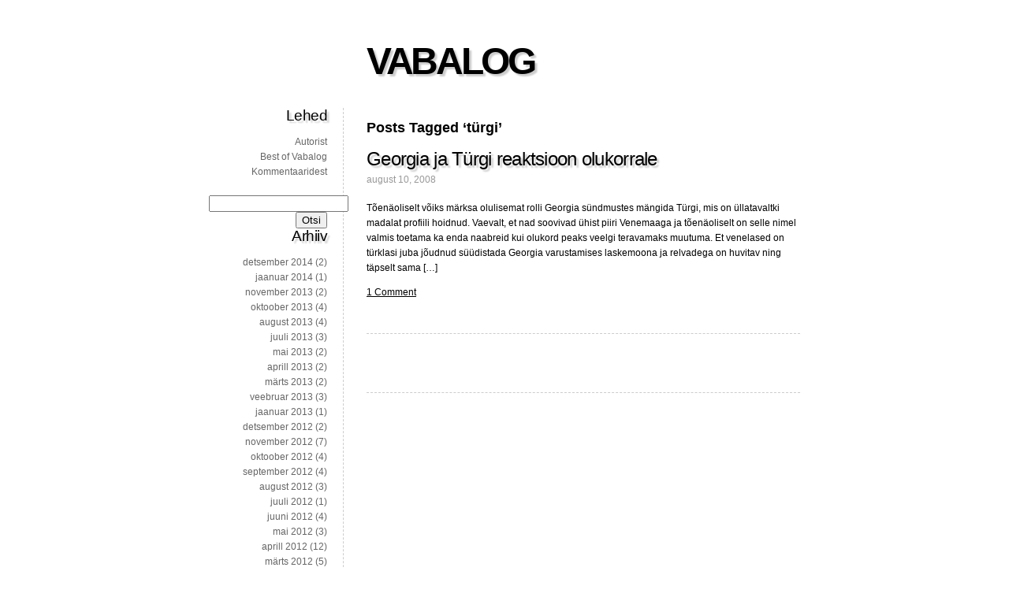

--- FILE ---
content_type: text/html; charset=UTF-8
request_url: https://vabalog.ee/tag/turgi/
body_size: 6002
content:
<!DOCTYPE html>
<html xmlns:og="http://opengraphprotocol.org/schema/" xmlns:fb="http://www.facebook.com/2008/fbml" lang="et">
	<head>
		<meta http-equiv="Content-Type" content="text/html; charset=UTF-8" />
		<title>türgi &laquo; VABALOG</title>
		<link rel="stylesheet" href="https://vabalog.ee/wp-content/themes/fiver/style.css" type="text/css" media="screen" />
		<link rel="pingback" href="https://vabalog.ee/xmlrpc.php" />
		    		<meta name='robots' content='max-image-preview:large' />
	<style>img:is([sizes="auto" i], [sizes^="auto," i]) { contain-intrinsic-size: 3000px 1500px }</style>
	<link rel="alternate" type="application/rss+xml" title="VABALOG &raquo; RSS" href="https://vabalog.ee/feed/" />
<link rel="alternate" type="application/rss+xml" title="VABALOG &raquo; Kommentaaride RSS" href="https://vabalog.ee/comments/feed/" />
<link rel="alternate" type="application/rss+xml" title="VABALOG &raquo; türgi Sildi RSS" href="https://vabalog.ee/tag/turgi/feed/" />
<script type="text/javascript">
/* <![CDATA[ */
window._wpemojiSettings = {"baseUrl":"https:\/\/s.w.org\/images\/core\/emoji\/16.0.1\/72x72\/","ext":".png","svgUrl":"https:\/\/s.w.org\/images\/core\/emoji\/16.0.1\/svg\/","svgExt":".svg","source":{"concatemoji":"https:\/\/vabalog.ee\/wp-includes\/js\/wp-emoji-release.min.js?ver=6.8.3"}};
/*! This file is auto-generated */
!function(s,n){var o,i,e;function c(e){try{var t={supportTests:e,timestamp:(new Date).valueOf()};sessionStorage.setItem(o,JSON.stringify(t))}catch(e){}}function p(e,t,n){e.clearRect(0,0,e.canvas.width,e.canvas.height),e.fillText(t,0,0);var t=new Uint32Array(e.getImageData(0,0,e.canvas.width,e.canvas.height).data),a=(e.clearRect(0,0,e.canvas.width,e.canvas.height),e.fillText(n,0,0),new Uint32Array(e.getImageData(0,0,e.canvas.width,e.canvas.height).data));return t.every(function(e,t){return e===a[t]})}function u(e,t){e.clearRect(0,0,e.canvas.width,e.canvas.height),e.fillText(t,0,0);for(var n=e.getImageData(16,16,1,1),a=0;a<n.data.length;a++)if(0!==n.data[a])return!1;return!0}function f(e,t,n,a){switch(t){case"flag":return n(e,"\ud83c\udff3\ufe0f\u200d\u26a7\ufe0f","\ud83c\udff3\ufe0f\u200b\u26a7\ufe0f")?!1:!n(e,"\ud83c\udde8\ud83c\uddf6","\ud83c\udde8\u200b\ud83c\uddf6")&&!n(e,"\ud83c\udff4\udb40\udc67\udb40\udc62\udb40\udc65\udb40\udc6e\udb40\udc67\udb40\udc7f","\ud83c\udff4\u200b\udb40\udc67\u200b\udb40\udc62\u200b\udb40\udc65\u200b\udb40\udc6e\u200b\udb40\udc67\u200b\udb40\udc7f");case"emoji":return!a(e,"\ud83e\udedf")}return!1}function g(e,t,n,a){var r="undefined"!=typeof WorkerGlobalScope&&self instanceof WorkerGlobalScope?new OffscreenCanvas(300,150):s.createElement("canvas"),o=r.getContext("2d",{willReadFrequently:!0}),i=(o.textBaseline="top",o.font="600 32px Arial",{});return e.forEach(function(e){i[e]=t(o,e,n,a)}),i}function t(e){var t=s.createElement("script");t.src=e,t.defer=!0,s.head.appendChild(t)}"undefined"!=typeof Promise&&(o="wpEmojiSettingsSupports",i=["flag","emoji"],n.supports={everything:!0,everythingExceptFlag:!0},e=new Promise(function(e){s.addEventListener("DOMContentLoaded",e,{once:!0})}),new Promise(function(t){var n=function(){try{var e=JSON.parse(sessionStorage.getItem(o));if("object"==typeof e&&"number"==typeof e.timestamp&&(new Date).valueOf()<e.timestamp+604800&&"object"==typeof e.supportTests)return e.supportTests}catch(e){}return null}();if(!n){if("undefined"!=typeof Worker&&"undefined"!=typeof OffscreenCanvas&&"undefined"!=typeof URL&&URL.createObjectURL&&"undefined"!=typeof Blob)try{var e="postMessage("+g.toString()+"("+[JSON.stringify(i),f.toString(),p.toString(),u.toString()].join(",")+"));",a=new Blob([e],{type:"text/javascript"}),r=new Worker(URL.createObjectURL(a),{name:"wpTestEmojiSupports"});return void(r.onmessage=function(e){c(n=e.data),r.terminate(),t(n)})}catch(e){}c(n=g(i,f,p,u))}t(n)}).then(function(e){for(var t in e)n.supports[t]=e[t],n.supports.everything=n.supports.everything&&n.supports[t],"flag"!==t&&(n.supports.everythingExceptFlag=n.supports.everythingExceptFlag&&n.supports[t]);n.supports.everythingExceptFlag=n.supports.everythingExceptFlag&&!n.supports.flag,n.DOMReady=!1,n.readyCallback=function(){n.DOMReady=!0}}).then(function(){return e}).then(function(){var e;n.supports.everything||(n.readyCallback(),(e=n.source||{}).concatemoji?t(e.concatemoji):e.wpemoji&&e.twemoji&&(t(e.twemoji),t(e.wpemoji)))}))}((window,document),window._wpemojiSettings);
/* ]]> */
</script>
<style id='wp-emoji-styles-inline-css' type='text/css'>

	img.wp-smiley, img.emoji {
		display: inline !important;
		border: none !important;
		box-shadow: none !important;
		height: 1em !important;
		width: 1em !important;
		margin: 0 0.07em !important;
		vertical-align: -0.1em !important;
		background: none !important;
		padding: 0 !important;
	}
</style>
<link rel='stylesheet' id='wp-block-library-css' href='https://vabalog.ee/wp-includes/css/dist/block-library/style.min.css?ver=6.8.3' type='text/css' media='all' />
<style id='classic-theme-styles-inline-css' type='text/css'>
/*! This file is auto-generated */
.wp-block-button__link{color:#fff;background-color:#32373c;border-radius:9999px;box-shadow:none;text-decoration:none;padding:calc(.667em + 2px) calc(1.333em + 2px);font-size:1.125em}.wp-block-file__button{background:#32373c;color:#fff;text-decoration:none}
</style>
<style id='global-styles-inline-css' type='text/css'>
:root{--wp--preset--aspect-ratio--square: 1;--wp--preset--aspect-ratio--4-3: 4/3;--wp--preset--aspect-ratio--3-4: 3/4;--wp--preset--aspect-ratio--3-2: 3/2;--wp--preset--aspect-ratio--2-3: 2/3;--wp--preset--aspect-ratio--16-9: 16/9;--wp--preset--aspect-ratio--9-16: 9/16;--wp--preset--color--black: #000000;--wp--preset--color--cyan-bluish-gray: #abb8c3;--wp--preset--color--white: #ffffff;--wp--preset--color--pale-pink: #f78da7;--wp--preset--color--vivid-red: #cf2e2e;--wp--preset--color--luminous-vivid-orange: #ff6900;--wp--preset--color--luminous-vivid-amber: #fcb900;--wp--preset--color--light-green-cyan: #7bdcb5;--wp--preset--color--vivid-green-cyan: #00d084;--wp--preset--color--pale-cyan-blue: #8ed1fc;--wp--preset--color--vivid-cyan-blue: #0693e3;--wp--preset--color--vivid-purple: #9b51e0;--wp--preset--gradient--vivid-cyan-blue-to-vivid-purple: linear-gradient(135deg,rgba(6,147,227,1) 0%,rgb(155,81,224) 100%);--wp--preset--gradient--light-green-cyan-to-vivid-green-cyan: linear-gradient(135deg,rgb(122,220,180) 0%,rgb(0,208,130) 100%);--wp--preset--gradient--luminous-vivid-amber-to-luminous-vivid-orange: linear-gradient(135deg,rgba(252,185,0,1) 0%,rgba(255,105,0,1) 100%);--wp--preset--gradient--luminous-vivid-orange-to-vivid-red: linear-gradient(135deg,rgba(255,105,0,1) 0%,rgb(207,46,46) 100%);--wp--preset--gradient--very-light-gray-to-cyan-bluish-gray: linear-gradient(135deg,rgb(238,238,238) 0%,rgb(169,184,195) 100%);--wp--preset--gradient--cool-to-warm-spectrum: linear-gradient(135deg,rgb(74,234,220) 0%,rgb(151,120,209) 20%,rgb(207,42,186) 40%,rgb(238,44,130) 60%,rgb(251,105,98) 80%,rgb(254,248,76) 100%);--wp--preset--gradient--blush-light-purple: linear-gradient(135deg,rgb(255,206,236) 0%,rgb(152,150,240) 100%);--wp--preset--gradient--blush-bordeaux: linear-gradient(135deg,rgb(254,205,165) 0%,rgb(254,45,45) 50%,rgb(107,0,62) 100%);--wp--preset--gradient--luminous-dusk: linear-gradient(135deg,rgb(255,203,112) 0%,rgb(199,81,192) 50%,rgb(65,88,208) 100%);--wp--preset--gradient--pale-ocean: linear-gradient(135deg,rgb(255,245,203) 0%,rgb(182,227,212) 50%,rgb(51,167,181) 100%);--wp--preset--gradient--electric-grass: linear-gradient(135deg,rgb(202,248,128) 0%,rgb(113,206,126) 100%);--wp--preset--gradient--midnight: linear-gradient(135deg,rgb(2,3,129) 0%,rgb(40,116,252) 100%);--wp--preset--font-size--small: 13px;--wp--preset--font-size--medium: 20px;--wp--preset--font-size--large: 36px;--wp--preset--font-size--x-large: 42px;--wp--preset--spacing--20: 0.44rem;--wp--preset--spacing--30: 0.67rem;--wp--preset--spacing--40: 1rem;--wp--preset--spacing--50: 1.5rem;--wp--preset--spacing--60: 2.25rem;--wp--preset--spacing--70: 3.38rem;--wp--preset--spacing--80: 5.06rem;--wp--preset--shadow--natural: 6px 6px 9px rgba(0, 0, 0, 0.2);--wp--preset--shadow--deep: 12px 12px 50px rgba(0, 0, 0, 0.4);--wp--preset--shadow--sharp: 6px 6px 0px rgba(0, 0, 0, 0.2);--wp--preset--shadow--outlined: 6px 6px 0px -3px rgba(255, 255, 255, 1), 6px 6px rgba(0, 0, 0, 1);--wp--preset--shadow--crisp: 6px 6px 0px rgba(0, 0, 0, 1);}:where(.is-layout-flex){gap: 0.5em;}:where(.is-layout-grid){gap: 0.5em;}body .is-layout-flex{display: flex;}.is-layout-flex{flex-wrap: wrap;align-items: center;}.is-layout-flex > :is(*, div){margin: 0;}body .is-layout-grid{display: grid;}.is-layout-grid > :is(*, div){margin: 0;}:where(.wp-block-columns.is-layout-flex){gap: 2em;}:where(.wp-block-columns.is-layout-grid){gap: 2em;}:where(.wp-block-post-template.is-layout-flex){gap: 1.25em;}:where(.wp-block-post-template.is-layout-grid){gap: 1.25em;}.has-black-color{color: var(--wp--preset--color--black) !important;}.has-cyan-bluish-gray-color{color: var(--wp--preset--color--cyan-bluish-gray) !important;}.has-white-color{color: var(--wp--preset--color--white) !important;}.has-pale-pink-color{color: var(--wp--preset--color--pale-pink) !important;}.has-vivid-red-color{color: var(--wp--preset--color--vivid-red) !important;}.has-luminous-vivid-orange-color{color: var(--wp--preset--color--luminous-vivid-orange) !important;}.has-luminous-vivid-amber-color{color: var(--wp--preset--color--luminous-vivid-amber) !important;}.has-light-green-cyan-color{color: var(--wp--preset--color--light-green-cyan) !important;}.has-vivid-green-cyan-color{color: var(--wp--preset--color--vivid-green-cyan) !important;}.has-pale-cyan-blue-color{color: var(--wp--preset--color--pale-cyan-blue) !important;}.has-vivid-cyan-blue-color{color: var(--wp--preset--color--vivid-cyan-blue) !important;}.has-vivid-purple-color{color: var(--wp--preset--color--vivid-purple) !important;}.has-black-background-color{background-color: var(--wp--preset--color--black) !important;}.has-cyan-bluish-gray-background-color{background-color: var(--wp--preset--color--cyan-bluish-gray) !important;}.has-white-background-color{background-color: var(--wp--preset--color--white) !important;}.has-pale-pink-background-color{background-color: var(--wp--preset--color--pale-pink) !important;}.has-vivid-red-background-color{background-color: var(--wp--preset--color--vivid-red) !important;}.has-luminous-vivid-orange-background-color{background-color: var(--wp--preset--color--luminous-vivid-orange) !important;}.has-luminous-vivid-amber-background-color{background-color: var(--wp--preset--color--luminous-vivid-amber) !important;}.has-light-green-cyan-background-color{background-color: var(--wp--preset--color--light-green-cyan) !important;}.has-vivid-green-cyan-background-color{background-color: var(--wp--preset--color--vivid-green-cyan) !important;}.has-pale-cyan-blue-background-color{background-color: var(--wp--preset--color--pale-cyan-blue) !important;}.has-vivid-cyan-blue-background-color{background-color: var(--wp--preset--color--vivid-cyan-blue) !important;}.has-vivid-purple-background-color{background-color: var(--wp--preset--color--vivid-purple) !important;}.has-black-border-color{border-color: var(--wp--preset--color--black) !important;}.has-cyan-bluish-gray-border-color{border-color: var(--wp--preset--color--cyan-bluish-gray) !important;}.has-white-border-color{border-color: var(--wp--preset--color--white) !important;}.has-pale-pink-border-color{border-color: var(--wp--preset--color--pale-pink) !important;}.has-vivid-red-border-color{border-color: var(--wp--preset--color--vivid-red) !important;}.has-luminous-vivid-orange-border-color{border-color: var(--wp--preset--color--luminous-vivid-orange) !important;}.has-luminous-vivid-amber-border-color{border-color: var(--wp--preset--color--luminous-vivid-amber) !important;}.has-light-green-cyan-border-color{border-color: var(--wp--preset--color--light-green-cyan) !important;}.has-vivid-green-cyan-border-color{border-color: var(--wp--preset--color--vivid-green-cyan) !important;}.has-pale-cyan-blue-border-color{border-color: var(--wp--preset--color--pale-cyan-blue) !important;}.has-vivid-cyan-blue-border-color{border-color: var(--wp--preset--color--vivid-cyan-blue) !important;}.has-vivid-purple-border-color{border-color: var(--wp--preset--color--vivid-purple) !important;}.has-vivid-cyan-blue-to-vivid-purple-gradient-background{background: var(--wp--preset--gradient--vivid-cyan-blue-to-vivid-purple) !important;}.has-light-green-cyan-to-vivid-green-cyan-gradient-background{background: var(--wp--preset--gradient--light-green-cyan-to-vivid-green-cyan) !important;}.has-luminous-vivid-amber-to-luminous-vivid-orange-gradient-background{background: var(--wp--preset--gradient--luminous-vivid-amber-to-luminous-vivid-orange) !important;}.has-luminous-vivid-orange-to-vivid-red-gradient-background{background: var(--wp--preset--gradient--luminous-vivid-orange-to-vivid-red) !important;}.has-very-light-gray-to-cyan-bluish-gray-gradient-background{background: var(--wp--preset--gradient--very-light-gray-to-cyan-bluish-gray) !important;}.has-cool-to-warm-spectrum-gradient-background{background: var(--wp--preset--gradient--cool-to-warm-spectrum) !important;}.has-blush-light-purple-gradient-background{background: var(--wp--preset--gradient--blush-light-purple) !important;}.has-blush-bordeaux-gradient-background{background: var(--wp--preset--gradient--blush-bordeaux) !important;}.has-luminous-dusk-gradient-background{background: var(--wp--preset--gradient--luminous-dusk) !important;}.has-pale-ocean-gradient-background{background: var(--wp--preset--gradient--pale-ocean) !important;}.has-electric-grass-gradient-background{background: var(--wp--preset--gradient--electric-grass) !important;}.has-midnight-gradient-background{background: var(--wp--preset--gradient--midnight) !important;}.has-small-font-size{font-size: var(--wp--preset--font-size--small) !important;}.has-medium-font-size{font-size: var(--wp--preset--font-size--medium) !important;}.has-large-font-size{font-size: var(--wp--preset--font-size--large) !important;}.has-x-large-font-size{font-size: var(--wp--preset--font-size--x-large) !important;}
:where(.wp-block-post-template.is-layout-flex){gap: 1.25em;}:where(.wp-block-post-template.is-layout-grid){gap: 1.25em;}
:where(.wp-block-columns.is-layout-flex){gap: 2em;}:where(.wp-block-columns.is-layout-grid){gap: 2em;}
:root :where(.wp-block-pullquote){font-size: 1.5em;line-height: 1.6;}
</style>
<script type="text/javascript" src="https://vabalog.ee/wp-content/themes/fiver/html5.js?ver=6.8.3" id="html5_shim-js"></script>
<link rel="https://api.w.org/" href="https://vabalog.ee/wp-json/" /><link rel="alternate" title="JSON" type="application/json" href="https://vabalog.ee/wp-json/wp/v2/tags/415" /><link rel="EditURI" type="application/rsd+xml" title="RSD" href="https://vabalog.ee/xmlrpc.php?rsd" />
<meta name="generator" content="WordPress 6.8.3" />
<meta property="fb:admins" content="jyrisaar"/><meta property="og:site_name" content="VABALOG"/><meta property="og:url" content="http://vabalog.ee/tag/turgi/"/>	</head>

	<body class="archive tag tag-turgi tag-415 wp-theme-fiver has_sidebar">
	  
	  <div id="wrapper">
	
  		<header>
  			<h1><a href="https://vabalog.ee/">VABALOG</a></h1>
  			<!--Vabadusest majanduses, poliitikas, maailmas ja isegi Eesti Vabariigis läbi diskussiooni ja mõttearenduse, paljastades silmakirjalikkust ja topeltmoraali-->
  		</header>

  		<section>
		
 	   	  		<h2>Posts Tagged &#8216;türgi&#8217;</h2>
 	  
		
			<article class="post-647 post type-post status-publish format-standard hentry category-1 tag-georgia tag-nato tag-turgi" id="post-647">
				
				<h2><a href="https://vabalog.ee/2008/08/10/georgia-ja-turgi-reaktsioon-olukorrale/" rel="bookmark" title="Permanent Link to Georgia ja Türgi reaktsioon olukorrale">Georgia ja Türgi reaktsioon olukorrale</a></h2>
				<time>august 10, 2008</time>
		
				  
				
				<div>
					<p>Tõenäoliselt võiks märksa olulisemat rolli Georgia sündmustes mängida Türgi, mis on üllatavaltki madalat profiili hoidnud. Vaevalt, et nad soovivad ühist piiri Venemaaga ja tõenäoliselt on selle nimel valmis toetama ka enda naabreid kui olukord peaks veelgi teravamaks muutuma. Et venelased on türklasi juba jõudnud süüdistada Georgia varustamises laskemoona ja relvadega on huvitav ning täpselt sama [&hellip;]</p>
					<p class="postmetadata">  <a href="https://vabalog.ee/2008/08/10/georgia-ja-turgi-reaktsioon-olukorrale/#comments">1 Comment</a></p>
				</div>
				
			</article>

		
			<ul class="prevnext">
				<li></li>
				<li></li>
			</ul>
			
		
  		</section>
		
  		<nav>
	<ul>
		<aside id="pages-3" class="widget widget_pages"><h3 class="widgettitle">Lehed</h3>
			<ul>
				<li class="page_item page-item-2"><a href="https://vabalog.ee/about/">Autorist</a></li>
<li class="page_item page-item-640"><a href="https://vabalog.ee/valik-teemasid-ja-huvitavamaid-postitusi/">Best of Vabalog</a></li>
<li class="page_item page-item-595"><a href="https://vabalog.ee/kommentaaridest/">Kommentaaridest</a></li>
			</ul>

			</aside><aside id="search-3" class="widget widget_search"><form role="search" method="get" id="searchform" class="searchform" action="https://vabalog.ee/">
				<div>
					<label class="screen-reader-text" for="s">Otsi:</label>
					<input type="text" value="" name="s" id="s" />
					<input type="submit" id="searchsubmit" value="Otsi" />
				</div>
			</form></aside><aside id="archives-3" class="widget widget_archive"><h3 class="widgettitle">Arhiiv</h3>
			<ul>
					<li><a href='https://vabalog.ee/2014/12/'>detsember 2014</a>&nbsp;(2)</li>
	<li><a href='https://vabalog.ee/2014/01/'>jaanuar 2014</a>&nbsp;(1)</li>
	<li><a href='https://vabalog.ee/2013/11/'>november 2013</a>&nbsp;(2)</li>
	<li><a href='https://vabalog.ee/2013/10/'>oktoober 2013</a>&nbsp;(4)</li>
	<li><a href='https://vabalog.ee/2013/08/'>august 2013</a>&nbsp;(4)</li>
	<li><a href='https://vabalog.ee/2013/07/'>juuli 2013</a>&nbsp;(3)</li>
	<li><a href='https://vabalog.ee/2013/05/'>mai 2013</a>&nbsp;(2)</li>
	<li><a href='https://vabalog.ee/2013/04/'>aprill 2013</a>&nbsp;(2)</li>
	<li><a href='https://vabalog.ee/2013/03/'>märts 2013</a>&nbsp;(2)</li>
	<li><a href='https://vabalog.ee/2013/02/'>veebruar 2013</a>&nbsp;(3)</li>
	<li><a href='https://vabalog.ee/2013/01/'>jaanuar 2013</a>&nbsp;(1)</li>
	<li><a href='https://vabalog.ee/2012/12/'>detsember 2012</a>&nbsp;(2)</li>
	<li><a href='https://vabalog.ee/2012/11/'>november 2012</a>&nbsp;(7)</li>
	<li><a href='https://vabalog.ee/2012/10/'>oktoober 2012</a>&nbsp;(4)</li>
	<li><a href='https://vabalog.ee/2012/09/'>september 2012</a>&nbsp;(4)</li>
	<li><a href='https://vabalog.ee/2012/08/'>august 2012</a>&nbsp;(3)</li>
	<li><a href='https://vabalog.ee/2012/07/'>juuli 2012</a>&nbsp;(1)</li>
	<li><a href='https://vabalog.ee/2012/06/'>juuni 2012</a>&nbsp;(4)</li>
	<li><a href='https://vabalog.ee/2012/05/'>mai 2012</a>&nbsp;(3)</li>
	<li><a href='https://vabalog.ee/2012/04/'>aprill 2012</a>&nbsp;(12)</li>
	<li><a href='https://vabalog.ee/2012/03/'>märts 2012</a>&nbsp;(5)</li>
	<li><a href='https://vabalog.ee/2012/02/'>veebruar 2012</a>&nbsp;(9)</li>
	<li><a href='https://vabalog.ee/2012/01/'>jaanuar 2012</a>&nbsp;(12)</li>
	<li><a href='https://vabalog.ee/2011/12/'>detsember 2011</a>&nbsp;(7)</li>
	<li><a href='https://vabalog.ee/2011/11/'>november 2011</a>&nbsp;(9)</li>
	<li><a href='https://vabalog.ee/2011/10/'>oktoober 2011</a>&nbsp;(10)</li>
	<li><a href='https://vabalog.ee/2011/09/'>september 2011</a>&nbsp;(7)</li>
	<li><a href='https://vabalog.ee/2011/08/'>august 2011</a>&nbsp;(12)</li>
	<li><a href='https://vabalog.ee/2011/07/'>juuli 2011</a>&nbsp;(8)</li>
	<li><a href='https://vabalog.ee/2011/06/'>juuni 2011</a>&nbsp;(5)</li>
	<li><a href='https://vabalog.ee/2011/05/'>mai 2011</a>&nbsp;(10)</li>
	<li><a href='https://vabalog.ee/2011/04/'>aprill 2011</a>&nbsp;(6)</li>
	<li><a href='https://vabalog.ee/2011/03/'>märts 2011</a>&nbsp;(15)</li>
	<li><a href='https://vabalog.ee/2011/02/'>veebruar 2011</a>&nbsp;(5)</li>
	<li><a href='https://vabalog.ee/2011/01/'>jaanuar 2011</a>&nbsp;(10)</li>
	<li><a href='https://vabalog.ee/2010/12/'>detsember 2010</a>&nbsp;(7)</li>
	<li><a href='https://vabalog.ee/2010/11/'>november 2010</a>&nbsp;(18)</li>
	<li><a href='https://vabalog.ee/2010/10/'>oktoober 2010</a>&nbsp;(10)</li>
	<li><a href='https://vabalog.ee/2010/09/'>september 2010</a>&nbsp;(7)</li>
	<li><a href='https://vabalog.ee/2010/08/'>august 2010</a>&nbsp;(11)</li>
	<li><a href='https://vabalog.ee/2010/07/'>juuli 2010</a>&nbsp;(6)</li>
	<li><a href='https://vabalog.ee/2010/06/'>juuni 2010</a>&nbsp;(12)</li>
	<li><a href='https://vabalog.ee/2010/05/'>mai 2010</a>&nbsp;(8)</li>
	<li><a href='https://vabalog.ee/2010/04/'>aprill 2010</a>&nbsp;(22)</li>
	<li><a href='https://vabalog.ee/2010/03/'>märts 2010</a>&nbsp;(16)</li>
	<li><a href='https://vabalog.ee/2010/02/'>veebruar 2010</a>&nbsp;(9)</li>
	<li><a href='https://vabalog.ee/2010/01/'>jaanuar 2010</a>&nbsp;(15)</li>
	<li><a href='https://vabalog.ee/2009/12/'>detsember 2009</a>&nbsp;(9)</li>
	<li><a href='https://vabalog.ee/2009/11/'>november 2009</a>&nbsp;(13)</li>
	<li><a href='https://vabalog.ee/2009/10/'>oktoober 2009</a>&nbsp;(7)</li>
	<li><a href='https://vabalog.ee/2009/09/'>september 2009</a>&nbsp;(10)</li>
	<li><a href='https://vabalog.ee/2009/08/'>august 2009</a>&nbsp;(8)</li>
	<li><a href='https://vabalog.ee/2009/07/'>juuli 2009</a>&nbsp;(18)</li>
	<li><a href='https://vabalog.ee/2009/06/'>juuni 2009</a>&nbsp;(14)</li>
	<li><a href='https://vabalog.ee/2009/05/'>mai 2009</a>&nbsp;(15)</li>
	<li><a href='https://vabalog.ee/2009/04/'>aprill 2009</a>&nbsp;(8)</li>
	<li><a href='https://vabalog.ee/2009/03/'>märts 2009</a>&nbsp;(16)</li>
	<li><a href='https://vabalog.ee/2009/02/'>veebruar 2009</a>&nbsp;(7)</li>
	<li><a href='https://vabalog.ee/2009/01/'>jaanuar 2009</a>&nbsp;(6)</li>
	<li><a href='https://vabalog.ee/2008/12/'>detsember 2008</a>&nbsp;(23)</li>
	<li><a href='https://vabalog.ee/2008/11/'>november 2008</a>&nbsp;(17)</li>
	<li><a href='https://vabalog.ee/2008/10/'>oktoober 2008</a>&nbsp;(22)</li>
	<li><a href='https://vabalog.ee/2008/09/'>september 2008</a>&nbsp;(28)</li>
	<li><a href='https://vabalog.ee/2008/08/'>august 2008</a>&nbsp;(13)</li>
	<li><a href='https://vabalog.ee/2008/07/'>juuli 2008</a>&nbsp;(21)</li>
	<li><a href='https://vabalog.ee/2008/06/'>juuni 2008</a>&nbsp;(17)</li>
	<li><a href='https://vabalog.ee/2008/05/'>mai 2008</a>&nbsp;(10)</li>
	<li><a href='https://vabalog.ee/2008/04/'>aprill 2008</a>&nbsp;(12)</li>
	<li><a href='https://vabalog.ee/2008/03/'>märts 2008</a>&nbsp;(9)</li>
	<li><a href='https://vabalog.ee/2008/02/'>veebruar 2008</a>&nbsp;(7)</li>
	<li><a href='https://vabalog.ee/2008/01/'>jaanuar 2008</a>&nbsp;(8)</li>
	<li><a href='https://vabalog.ee/2007/12/'>detsember 2007</a>&nbsp;(15)</li>
	<li><a href='https://vabalog.ee/2007/11/'>november 2007</a>&nbsp;(6)</li>
	<li><a href='https://vabalog.ee/2007/10/'>oktoober 2007</a>&nbsp;(9)</li>
	<li><a href='https://vabalog.ee/2007/09/'>september 2007</a>&nbsp;(15)</li>
	<li><a href='https://vabalog.ee/2007/08/'>august 2007</a>&nbsp;(12)</li>
	<li><a href='https://vabalog.ee/2007/07/'>juuli 2007</a>&nbsp;(14)</li>
	<li><a href='https://vabalog.ee/2007/06/'>juuni 2007</a>&nbsp;(9)</li>
	<li><a href='https://vabalog.ee/2007/05/'>mai 2007</a>&nbsp;(13)</li>
	<li><a href='https://vabalog.ee/2007/04/'>aprill 2007</a>&nbsp;(10)</li>
	<li><a href='https://vabalog.ee/2007/03/'>märts 2007</a>&nbsp;(5)</li>
	<li><a href='https://vabalog.ee/2007/02/'>veebruar 2007</a>&nbsp;(7)</li>
	<li><a href='https://vabalog.ee/2007/01/'>jaanuar 2007</a>&nbsp;(7)</li>
	<li><a href='https://vabalog.ee/2006/12/'>detsember 2006</a>&nbsp;(5)</li>
	<li><a href='https://vabalog.ee/2006/11/'>november 2006</a>&nbsp;(18)</li>
	<li><a href='https://vabalog.ee/2006/10/'>oktoober 2006</a>&nbsp;(9)</li>
	<li><a href='https://vabalog.ee/2006/09/'>september 2006</a>&nbsp;(6)</li>
	<li><a href='https://vabalog.ee/2006/08/'>august 2006</a>&nbsp;(10)</li>
	<li><a href='https://vabalog.ee/2006/07/'>juuli 2006</a>&nbsp;(11)</li>
	<li><a href='https://vabalog.ee/2006/06/'>juuni 2006</a>&nbsp;(11)</li>
	<li><a href='https://vabalog.ee/2006/05/'>mai 2006</a>&nbsp;(22)</li>
	<li><a href='https://vabalog.ee/2006/04/'>aprill 2006</a>&nbsp;(7)</li>
	<li><a href='https://vabalog.ee/2006/03/'>märts 2006</a>&nbsp;(13)</li>
	<li><a href='https://vabalog.ee/2006/02/'>veebruar 2006</a>&nbsp;(13)</li>
	<li><a href='https://vabalog.ee/2006/01/'>jaanuar 2006</a>&nbsp;(18)</li>
	<li><a href='https://vabalog.ee/2005/12/'>detsember 2005</a>&nbsp;(9)</li>
	<li><a href='https://vabalog.ee/2005/11/'>november 2005</a>&nbsp;(20)</li>
	<li><a href='https://vabalog.ee/2005/10/'>oktoober 2005</a>&nbsp;(16)</li>
	<li><a href='https://vabalog.ee/2005/09/'>september 2005</a>&nbsp;(16)</li>
	<li><a href='https://vabalog.ee/2005/08/'>august 2005</a>&nbsp;(15)</li>
	<li><a href='https://vabalog.ee/2005/07/'>juuli 2005</a>&nbsp;(20)</li>
	<li><a href='https://vabalog.ee/2005/06/'>juuni 2005</a>&nbsp;(27)</li>
	<li><a href='https://vabalog.ee/2005/05/'>mai 2005</a>&nbsp;(17)</li>
	<li><a href='https://vabalog.ee/2005/04/'>aprill 2005</a>&nbsp;(13)</li>
	<li><a href='https://vabalog.ee/2005/03/'>märts 2005</a>&nbsp;(16)</li>
	<li><a href='https://vabalog.ee/2005/02/'>veebruar 2005</a>&nbsp;(12)</li>
	<li><a href='https://vabalog.ee/2005/01/'>jaanuar 2005</a>&nbsp;(13)</li>
	<li><a href='https://vabalog.ee/2004/12/'>detsember 2004</a>&nbsp;(15)</li>
	<li><a href='https://vabalog.ee/2004/11/'>november 2004</a>&nbsp;(20)</li>
	<li><a href='https://vabalog.ee/2004/10/'>oktoober 2004</a>&nbsp;(7)</li>
	<li><a href='https://vabalog.ee/2004/09/'>september 2004</a>&nbsp;(1)</li>
	<li><a href='https://vabalog.ee/2004/08/'>august 2004</a>&nbsp;(1)</li>
	<li><a href='https://vabalog.ee/2004/07/'>juuli 2004</a>&nbsp;(1)</li>
			</ul>

			</aside><aside id="meta-3" class="widget widget_meta"><h3 class="widgettitle">Meta</h3>
		<ul>
						<li><a href="https://vabalog.ee/wp-login.php">Logi sisse</a></li>
			<li><a href="https://vabalog.ee/feed/">Postituste RSS</a></li>
			<li><a href="https://vabalog.ee/comments/feed/">Kommentaaride RSS</a></li>

			<li><a href="https://wordpress.org/">WordPress.org</a></li>
		</ul>

		</aside>	</ul>
</nav>
  		<footer>
  			<p>
  				&copy; 2026 VABALOG | powered by <a href="http://wordpress.org/">WordPress</a><br />
  				<a href="https://vabalog.ee/feed/">Entries (RSS)</a>	and <a href="https://vabalog.ee/comments/feed/">Comments (RSS)</a>.
  			</p>
  		</footer>

  		<script type="speculationrules">
{"prefetch":[{"source":"document","where":{"and":[{"href_matches":"\/*"},{"not":{"href_matches":["\/wp-*.php","\/wp-admin\/*","\/wp-content\/uploads\/*","\/wp-content\/*","\/wp-content\/plugins\/*","\/wp-content\/themes\/fiver\/*","\/*\\?(.+)"]}},{"not":{"selector_matches":"a[rel~=\"nofollow\"]"}},{"not":{"selector_matches":".no-prefetch, .no-prefetch a"}}]},"eagerness":"conservative"}]}
</script>
		
	  </div>

	</body>
</html>
